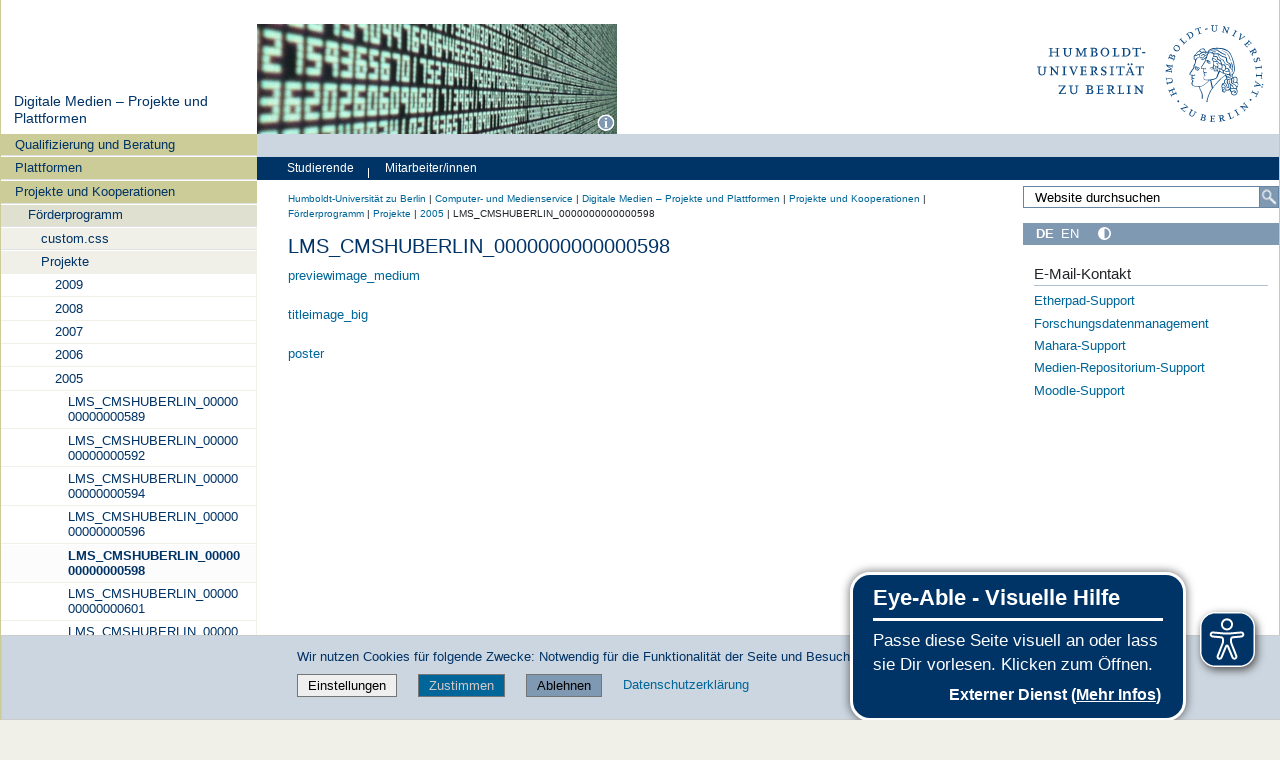

--- FILE ---
content_type: text/javascript; charset=utf-8
request_url: https://www.cms.hu-berlin.de/++webresource++628eed02-1a52-5d8d-9de0-e25cb5b787a0/++resource++humboldt.theme.javascripts/mobilemenu.js
body_size: 814
content:
(function($) {
    var mobileBreakpoint = 768;
    $(window).resize(function(){
        if(window.innerWidth>=mobileBreakpoint){
            if ($('.menu-mobile').hasClass('menu-mobile-with-js')){
            $('.menu-mobile').removeClass('menu-mobile-with-js');
            $('.audience-menu, .navigation .portletNavigationTree, .search-bar, .menu, #menu-bars, .sidebar .portletSearch, .sidebar .portletLanguageSelect, .portletItem .searchform' ).show();
            $('.audience-menu.smallscreen').hide();
            $('.search-bar.smallscreen').hide();
            }
        }
        else{
            $('.menu-mobile').addClass('menu-mobile-with-js');
            $('.audience-menu, .navigation .portletNavigationTree, .search-bar, .menu, #menu-bars, .sidebar .portletSearch, .sidebar .portletLanguageSelect, .portletItem .searchform' ).hide();
            $('div.audience-menu.smallscreen').remove();
        }
    });
    $(document).ready(function() {
		var lang = $('html').attr('lang');
	    var translations = {
            de: {
                Zielgruppen: 'Zielgruppen &#9654;',
                Zielgruppen_zu: 'Zielgruppen &#9660;',
                Quickaccess: 'Schnellzugang &#9654;',
                Quickaccess_zu: 'Schnellzugang &#9660;'
            },
            en: {
                Zielgruppen: 'Target groups &#9654;',
                Zielgruppen_zu: 'Target groups &#9660;',
                Quickaccess: 'Quick access &#9654;',
                Quickaccess_zu: 'Quick access &#9660;'
            }
        };
		//timeout added - mobile chromium browser, setting of innerWidth was not correct without
		setTimeout(function() {
			if(window.innerWidth>=mobileBreakpoint){
				if ($('.menu-mobile').hasClass('menu-mobile-with-js')){
				$('.menu-mobile').removeClass('menu-mobile-with-js');
				$('.audience-menu, .navigation .portletNavigationTree, .search-bar, .menu, #menu-bars, .sidebar .portletSearch, .sidebar .portletLanguageSelect, .portletItem .searchform' ).show();
				$('.audience-menu.smallscreen').hide();
				$('.search-bar.smallscreen').hide();
				}
			}
			/*if ($('.smallscreen.humboldt-logo:visible' == true)){*/
			else{
				$('.menu-mobile').addClass('menu-mobile-with-js');
				$('.audience-menu, .navigation .portletNavigationTree, .search-bar, .menu, #menu-bars, .sidebar .portletSearch, .sidebar .portletLanguageSelect, .portletItem .searchform' ).hide();
				$('div.audience-menu.smallscreen').remove();
			}
		}, 50);
        /*$(window).resize(function(){
        if(window.screen.width>=mobileBreakpoint){
            if ($('.menu-mobile').hasClass('menu-mobile-with-js')){
            $('.menu-mobile').removeClass('menu-mobile-with-js');
            $('.audience-menu, .navigation, .search-bar, .menu, #menu-bars, .sidebar' ).show();
            $('.audience-menu.smallscreen').hide();
            $('.search-bar.smallscreen').hide();}
        }
        /*if ($('.smallscreen.humboldt-logo:visible' == true)){*/
        /*else{
            $('.menu-mobile').addClass('menu-mobile-with-js');
            $('.audience-menu, .navigation, .search-bar, .menu, #menu-bars, .sidebar' ).hide();
        }
        });*/
        $("#menu-mobile-search").click(
            function(){
                if($(this).hasClass('menu-mobile-button-clicked')){
                    $('div.search-sub').remove();
                    //$(this).children('img').attr('src', function(n, c){
                //return c.replace('Lupe_black.svg', 'Lupe.svg');
                //});
                }
                else{
                    html_txt = ""
                    $('div.menu-mobile').after('<div class="search-sub"/>');
                    $('div.search-sub').html(function(){
                        if (document.querySelector("form.searchform")){
                            html_txt = document.querySelector("form.searchform").outerHTML;
                            html_txt += '<a id="menu-mobile-search" class="search-input-button" > </a>';
                            }
                        else{
                            if (document.querySelector("form#searchform")){
                            html_txt = document.querySelector("form#searchform").outerHTML;

                            html_txt += '<a id="menu-mobile-search" class="search-input-button" > </a>';
                            }
                        /*if (document.querySelector('.portlet-directlink form').outerHTML)
                        {
                            html_txt += document.querySelector('.portlet-directlink form').outerHTML
                            html_txt += '<a id="menu-mobile-search" class="direct-input-button" > </a>';
                        }*/}
                        return html_txt;
                    });
                    $(this).children('img').attr('src', function(n, c){
                        return c.replace('Lupe.svg', 'Lupe_black.svg');
                    });
                };

                $(this).toggleClass("menu-mobile-button-clicked");
                $('.search-sub form').show();
            });
        $(document).on("click", ".search-input-button", function()
            {
                document.querySelector(".search-sub form.searchform").submit();
            });
        $("#dropmenu").click(
            function(){
            $("#menu-mobile-sub").toggle();
            $(".navTreeItem-mobile").html(function(){
                html = '';
                /*navTree = document.getElementsByClassName("navTree navTreeLevel0");*/
                Elemente = document.getElementsByClassName('navTreeLevel0')
                for(x=0;x<Elemente.length;x++){
                    html += Elemente[x].innerHTML;
                }

                Elemente = document.getElementsByClassName('navigationList_first')

                for(x=0;x<Elemente.length;x++){
                    html += Elemente[x].innerHTML;
                }

                return html});
            $(this).toggleClass("menu-mobile-button-clicked");
            /*if ($(this).text() == 'X'){
                $(this).html('&equiv;');
            }
            else{
                $(this).text('X');
            }*/

            });
        /*$("a#menu-mobile-search").mouseover(function(){
            //console.debug($(this).children('img').attr('src'));
            src = $(this).children('img').attr('src');
            src = src.replace('Lupe.svg', 'Lupe_black.svg');
            $(this).children('img').attr('src', src);
        });
        $("a#menu-mobile-search").mouseleave(function(){
            //console.debug($(this).children('img').attr('src'));
			//console.debug("Hallo");
            if (!$(this).hasClass('menu-mobile-button-clicked')){
            src = $(this).children('img').attr('src');
            src = src.replace('Lupe_black.svg', 'Lupe.svg');
            $(this).children('img').attr('src', src);}
        });*/
        $("div.zielgruppe").click(
            function(){
                if($(this).hasClass('menu-mobile-button-clicked')){
                    $('div.zielgruppe-sub').remove();
                    $(this).html(translations[lang].Zielgruppen);
                }
                else{
                    $(this).html(translations[lang].Zielgruppen_zu);
                    $(this).after('<div class="zielgruppe-sub"/>')
                    $('div.zielgruppe-sub').html(function(){
                        html=''
                        Elemente= document.querySelector("div#audience-menu").getElementsByTagName("a")
                        for(x=0;x<Elemente.length;x++){
                            html += Elemente[x].outerHTML;
                        }
                return html});
                };
            $(this).toggleClass("menu-mobile-button-clicked");
            });
        $("div.schnellzugang").click(
            function(){
                if($(this).hasClass('menu-mobile-button-clicked')){
                    $('div.schnellzugang-sub').remove();
                    $(this).html(translations[lang].Quickaccess);
                }
                else{
                    $(this).html(translations[lang].Quickaccess_zu);
                    $(this).after('<div class="schnellzugang-sub"/>')
                    $('div.schnellzugang-sub').html(function(){
                        html=''
                        Elemente= document.querySelector("div#search-menu").getElementsByTagName("a")
                        for(x=0;x<Elemente.length;x++){
                            html += Elemente[x].outerHTML;
                        }
                return html});
                };
            $(this).toggleClass("menu-mobile-button-clicked");
            });
    });

})(jQuery);
